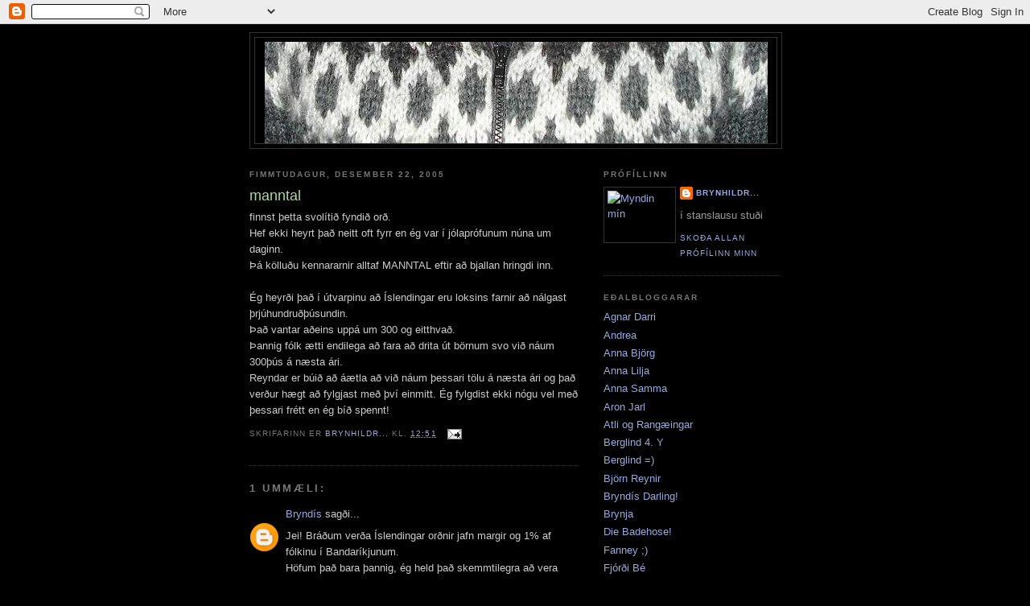

--- FILE ---
content_type: text/html; charset=UTF-8
request_url: https://skrytin.blogspot.com/2005/12/manntal.html
body_size: 10134
content:
<!DOCTYPE html>
<html dir='ltr'>
<head>
<link href='https://www.blogger.com/static/v1/widgets/2944754296-widget_css_bundle.css' rel='stylesheet' type='text/css'/>
<meta content='text/html; charset=UTF-8' http-equiv='Content-Type'/>
<meta content='blogger' name='generator'/>
<link href='https://skrytin.blogspot.com/favicon.ico' rel='icon' type='image/x-icon'/>
<link href='http://skrytin.blogspot.com/2005/12/manntal.html' rel='canonical'/>
<link rel="alternate" type="application/atom+xml" title=". - Atom" href="https://skrytin.blogspot.com/feeds/posts/default" />
<link rel="alternate" type="application/rss+xml" title=". - RSS" href="https://skrytin.blogspot.com/feeds/posts/default?alt=rss" />
<link rel="service.post" type="application/atom+xml" title=". - Atom" href="https://www.blogger.com/feeds/8779239/posts/default" />

<link rel="alternate" type="application/atom+xml" title=". - Atom" href="https://skrytin.blogspot.com/feeds/113525617806902576/comments/default" />
<!--Can't find substitution for tag [blog.ieCssRetrofitLinks]-->
<meta content='http://skrytin.blogspot.com/2005/12/manntal.html' property='og:url'/>
<meta content='manntal' property='og:title'/>
<meta content='finnst þetta svolítið fyndið orð. Hef ekki heyrt það neitt oft fyrr en ég var í jólaprófunum núna um daginn. Þá kölluðu kennararnir alltaf M...' property='og:description'/>
<title>.: manntal</title>
<style id='page-skin-1' type='text/css'><!--
/*
-----------------------------------------------
Blogger Template Style
Name:     Minima Black
Date:     26 Feb 2004
Updated by: Blogger Team
----------------------------------------------- */
/* Use this with templates/template-twocol.html */
body {
background:#000000;
margin:0;
color:#cccccc;
font: x-small "Trebuchet MS", Trebuchet, Verdana, Sans-serif;
font-size/* */:/**/small;
font-size: /**/small;
text-align: center;
}
a:link {
color:#99aadd;
text-decoration:none;
}
a:visited {
color:#aa77aa;
text-decoration:none;
}
a:hover {
color:#aadd99;
text-decoration:underline;
}
a img {
border-width:0;
}
/* Header
-----------------------------------------------
*/
#header-wrapper {
width:660px;
margin:0 auto 10px;
border:1px solid #333333;
}
#header-inner {
background-position: center;
margin-left: auto;
margin-right: auto;
}
#header {
margin: 5px;
border: 1px solid #333333;
text-align: center;
color:#cccccc;
}
#header h1 {
margin:5px 5px 0;
padding:15px 20px .25em;
line-height:1.2em;
text-transform:uppercase;
letter-spacing:.2em;
font: normal bold 200% 'Trebuchet MS',Trebuchet,Verdana,Sans-serif;
}
#header a {
color:#cccccc;
text-decoration:none;
}
#header a:hover {
color:#cccccc;
}
#header .description {
margin:0 5px 5px;
padding:0 20px 15px;
max-width:700px;
text-transform:uppercase;
letter-spacing:.2em;
line-height: 1.4em;
font: normal normal 78% 'Trebuchet MS', Trebuchet, Verdana, Sans-serif;
color: #777777;
}
#header img {
margin-left: auto;
margin-right: auto;
}
/* Outer-Wrapper
----------------------------------------------- */
#outer-wrapper {
width: 660px;
margin:0 auto;
padding:10px;
text-align:left;
font: normal normal 100% 'Trebuchet MS',Trebuchet,Verdana,Sans-serif;
}
#main-wrapper {
width: 410px;
float: left;
word-wrap: break-word; /* fix for long text breaking sidebar float in IE */
overflow: hidden;     /* fix for long non-text content breaking IE sidebar float */
}
#sidebar-wrapper {
width: 220px;
float: right;
word-wrap: break-word; /* fix for long text breaking sidebar float in IE */
overflow: hidden;     /* fix for long non-text content breaking IE sidebar float */
}
/* Headings
----------------------------------------------- */
h2 {
margin:1.5em 0 .75em;
font:normal bold 78% 'Trebuchet MS',Trebuchet,Arial,Verdana,Sans-serif;
line-height: 1.4em;
text-transform:uppercase;
letter-spacing:.2em;
color:#777777;
}
/* Posts
-----------------------------------------------
*/
h2.date-header {
margin:1.5em 0 .5em;
}
.post {
margin:.5em 0 1.5em;
border-bottom:1px dotted #333333;
padding-bottom:1.5em;
}
.post h3 {
margin:.25em 0 0;
padding:0 0 4px;
font-size:140%;
font-weight:normal;
line-height:1.4em;
color:#aadd99;
}
.post h3 a, .post h3 a:visited, .post h3 strong {
display:block;
text-decoration:none;
color:#aadd99;
font-weight:bold;
}
.post h3 strong, .post h3 a:hover {
color:#cccccc;
}
.post-body {
margin:0 0 .75em;
line-height:1.6em;
}
.post-body blockquote {
line-height:1.3em;
}
.post-footer {
margin: .75em 0;
color:#777777;
text-transform:uppercase;
letter-spacing:.1em;
font: normal normal 78% 'Trebuchet MS', Trebuchet, Arial, Verdana, Sans-serif;
line-height: 1.4em;
}
.comment-link {
margin-left:.6em;
}
.post img, table.tr-caption-container {
padding:4px;
border:1px solid #333333;
}
.tr-caption-container img {
border: none;
padding: 0;
}
.post blockquote {
margin:1em 20px;
}
.post blockquote p {
margin:.75em 0;
}
/* Comments
----------------------------------------------- */
#comments h4 {
margin:1em 0;
font-weight: bold;
line-height: 1.4em;
text-transform:uppercase;
letter-spacing:.2em;
color: #777777;
}
#comments-block {
margin:1em 0 1.5em;
line-height:1.6em;
}
#comments-block .comment-author {
margin:.5em 0;
}
#comments-block .comment-body {
margin:.25em 0 0;
}
#comments-block .comment-footer {
margin:-.25em 0 2em;
line-height: 1.4em;
text-transform:uppercase;
letter-spacing:.1em;
}
#comments-block .comment-body p {
margin:0 0 .75em;
}
.deleted-comment {
font-style:italic;
color:gray;
}
.feed-links {
clear: both;
line-height: 2.5em;
}
#blog-pager-newer-link {
float: left;
}
#blog-pager-older-link {
float: right;
}
#blog-pager {
text-align: center;
}
/* Sidebar Content
----------------------------------------------- */
.sidebar {
color: #999999;
line-height: 1.5em;
}
.sidebar ul {
list-style:none;
margin:0 0 0;
padding:0 0 0;
}
.sidebar li {
margin:0;
padding-top:0;
padding-right:0;
padding-bottom:.25em;
padding-left:15px;
text-indent:-15px;
line-height:1.5em;
}
.sidebar .widget, .main .widget {
border-bottom:1px dotted #333333;
margin:0 0 1.5em;
padding:0 0 1.5em;
}
.main .Blog {
border-bottom-width: 0;
}
/* Profile
----------------------------------------------- */
.profile-img {
float: left;
margin-top: 0;
margin-right: 5px;
margin-bottom: 5px;
margin-left: 0;
padding: 4px;
border: 1px solid #333333;
}
.profile-data {
margin:0;
text-transform:uppercase;
letter-spacing:.1em;
font: normal normal 78% 'Trebuchet MS', Trebuchet, Arial, Verdana, Sans-serif;
color: #777777;
font-weight: bold;
line-height: 1.6em;
}
.profile-datablock {
margin:.5em 0 .5em;
}
.profile-textblock {
margin: 0.5em 0;
line-height: 1.6em;
}
.profile-link {
font: normal normal 78% 'Trebuchet MS', Trebuchet, Arial, Verdana, Sans-serif;
text-transform: uppercase;
letter-spacing: .1em;
}
/* Footer
----------------------------------------------- */
#footer {
width:660px;
clear:both;
margin:0 auto;
padding-top:15px;
line-height: 1.6em;
text-transform:uppercase;
letter-spacing:.1em;
text-align: center;
}

--></style>
<link href='https://www.blogger.com/dyn-css/authorization.css?targetBlogID=8779239&amp;zx=073d23dd-c02e-4f32-a7dd-79b1ddca37cd' media='none' onload='if(media!=&#39;all&#39;)media=&#39;all&#39;' rel='stylesheet'/><noscript><link href='https://www.blogger.com/dyn-css/authorization.css?targetBlogID=8779239&amp;zx=073d23dd-c02e-4f32-a7dd-79b1ddca37cd' rel='stylesheet'/></noscript>
<meta name='google-adsense-platform-account' content='ca-host-pub-1556223355139109'/>
<meta name='google-adsense-platform-domain' content='blogspot.com'/>

</head>
<body>
<div class='navbar section' id='navbar'><div class='widget Navbar' data-version='1' id='Navbar1'><script type="text/javascript">
    function setAttributeOnload(object, attribute, val) {
      if(window.addEventListener) {
        window.addEventListener('load',
          function(){ object[attribute] = val; }, false);
      } else {
        window.attachEvent('onload', function(){ object[attribute] = val; });
      }
    }
  </script>
<div id="navbar-iframe-container"></div>
<script type="text/javascript" src="https://apis.google.com/js/platform.js"></script>
<script type="text/javascript">
      gapi.load("gapi.iframes:gapi.iframes.style.bubble", function() {
        if (gapi.iframes && gapi.iframes.getContext) {
          gapi.iframes.getContext().openChild({
              url: 'https://www.blogger.com/navbar/8779239?po\x3d113525617806902576\x26origin\x3dhttps://skrytin.blogspot.com',
              where: document.getElementById("navbar-iframe-container"),
              id: "navbar-iframe"
          });
        }
      });
    </script><script type="text/javascript">
(function() {
var script = document.createElement('script');
script.type = 'text/javascript';
script.src = '//pagead2.googlesyndication.com/pagead/js/google_top_exp.js';
var head = document.getElementsByTagName('head')[0];
if (head) {
head.appendChild(script);
}})();
</script>
</div></div>
<div id='outer-wrapper'><div id='wrap2'>
<!-- skip links for text browsers -->
<span id='skiplinks' style='display:none;'>
<a href='#main'>skip to main </a> |
      <a href='#sidebar'>skip to sidebar</a>
</span>
<div id='header-wrapper'>
<div class='header section' id='header'><div class='widget Header' data-version='1' id='Header1'>
<div id='header-inner' style='background-image: url("https://blogger.googleusercontent.com/img/b/R29vZ2xl/AVvXsEgVdgUoS-8x3sRJxzm8YIxQSvUe64FTlZunEwLPIDOeOHDbdKf-j32kSg7y85ikXNFVuchRlWkSuEtcdgOOA59FHdnzA2KJ9m9KEwgN1pJQlLSNPHZ50jcPwBSgcBvJDNAQ5fsi/s1600-r/peysa2.JPG"); background-position: left; width: 625px; min-height: 126px; _height: 126px; background-repeat: no-repeat; '>
<div class='titlewrapper' style='background: transparent'>
<h1 class='title' style='background: transparent; border-width: 0px'>
<a href='https://skrytin.blogspot.com/'>
.
</a>
</h1>
</div>
<div class='descriptionwrapper'>
<p class='description'><span>
</span></p>
</div>
</div>
</div></div>
</div>
<div id='content-wrapper'>
<div id='crosscol-wrapper' style='text-align:center'>
<div class='crosscol no-items section' id='crosscol'></div>
</div>
<div id='main-wrapper'>
<div class='main section' id='main'><div class='widget Blog' data-version='1' id='Blog1'>
<div class='blog-posts hfeed'>

          <div class="date-outer">
        
<h2 class='date-header'><span>fimmtudagur, desember 22, 2005</span></h2>

          <div class="date-posts">
        
<div class='post-outer'>
<div class='post hentry uncustomized-post-template' itemprop='blogPost' itemscope='itemscope' itemtype='http://schema.org/BlogPosting'>
<meta content='8779239' itemprop='blogId'/>
<meta content='113525617806902576' itemprop='postId'/>
<a name='113525617806902576'></a>
<h3 class='post-title entry-title' itemprop='name'>
manntal
</h3>
<div class='post-header'>
<div class='post-header-line-1'></div>
</div>
<div class='post-body entry-content' id='post-body-113525617806902576' itemprop='description articleBody'>
finnst þetta svolítið fyndið orð.<br />Hef ekki heyrt það neitt oft fyrr en ég var í jólaprófunum núna um daginn.<br />Þá kölluðu kennararnir alltaf MANNTAL eftir að bjallan hringdi inn.<br /><br />Ég heyrði það í útvarpinu að Íslendingar eru loksins farnir að nálgast þrjúhundruðþúsundin.<br />Það vantar aðeins uppá um 300 og eitthvað.<br />Þannig fólk ætti endilega að fara að drita út börnum svo við náum 300þús á næsta ári.<br />Reyndar er búið að áætla að við náum þessari tölu á næsta ári og það verður hægt að fylgjast með því einmitt. Ég fylgdist ekki nógu vel með þessari frétt en ég bíð spennt!
<div style='clear: both;'></div>
</div>
<div class='post-footer'>
<div class='post-footer-line post-footer-line-1'>
<span class='post-author vcard'>
Skrifarinn er
<span class='fn' itemprop='author' itemscope='itemscope' itemtype='http://schema.org/Person'>
<meta content='https://www.blogger.com/profile/05635999852574470970' itemprop='url'/>
<a class='g-profile' href='https://www.blogger.com/profile/05635999852574470970' rel='author' title='author profile'>
<span itemprop='name'>Brynhildr...</span>
</a>
</span>
</span>
<span class='post-timestamp'>
kl.
<meta content='http://skrytin.blogspot.com/2005/12/manntal.html' itemprop='url'/>
<a class='timestamp-link' href='https://skrytin.blogspot.com/2005/12/manntal.html' rel='bookmark' title='permanent link'><abbr class='published' itemprop='datePublished' title='2005-12-22T12:51:00Z'>12:51</abbr></a>
</span>
<span class='post-comment-link'>
</span>
<span class='post-icons'>
<span class='item-action'>
<a href='https://www.blogger.com/email-post/8779239/113525617806902576' title='Senda færslu í tölvupósti'>
<img alt='' class='icon-action' height='13' src='https://resources.blogblog.com/img/icon18_email.gif' width='18'/>
</a>
</span>
<span class='item-control blog-admin pid-2119812328'>
<a href='https://www.blogger.com/post-edit.g?blogID=8779239&postID=113525617806902576&from=pencil' title='Breyta færslu'>
<img alt='' class='icon-action' height='18' src='https://resources.blogblog.com/img/icon18_edit_allbkg.gif' width='18'/>
</a>
</span>
</span>
<div class='post-share-buttons goog-inline-block'>
</div>
</div>
<div class='post-footer-line post-footer-line-2'>
<span class='post-labels'>
</span>
</div>
<div class='post-footer-line post-footer-line-3'>
<span class='post-location'>
</span>
</div>
</div>
</div>
<div class='comments' id='comments'>
<a name='comments'></a>
<h4>1 ummæli:</h4>
<div id='Blog1_comments-block-wrapper'>
<dl class='avatar-comment-indent' id='comments-block'>
<dt class='comment-author ' id='c113527447695111495'>
<a name='c113527447695111495'></a>
<div class="avatar-image-container avatar-stock"><span dir="ltr"><a href="https://www.blogger.com/profile/14751591501692886626" target="" rel="nofollow" onclick="" class="avatar-hovercard" id="av-113527447695111495-14751591501692886626"><img src="//www.blogger.com/img/blogger_logo_round_35.png" width="35" height="35" alt="" title="Brynd&iacute;s">

</a></span></div>
<a href='https://www.blogger.com/profile/14751591501692886626' rel='nofollow'>Bryndís</a>
sagði...
</dt>
<dd class='comment-body' id='Blog1_cmt-113527447695111495'>
<p>
Jei! Bráðum verða Íslendingar orðnir jafn margir og 1% af fólkinu í Bandaríkjunum. <BR/>Höfum það bara þannig, ég held það skemmtilegra að vera eitthvað heldur en að vera bara eitthvað smetti með augu og nef útí bæ. En á Íslandi sér maður hvernig hinn... er.<BR/>JEBB! Höfum það bara þannig.. eða eitthvað :/
</p>
</dd>
<dd class='comment-footer'>
<span class='comment-timestamp'>
<a href='https://skrytin.blogspot.com/2005/12/manntal.html?showComment=1135274460000#c113527447695111495' title='comment permalink'>
22 desember, 2005 18:01
</a>
<span class='item-control blog-admin pid-1180586013'>
<a class='comment-delete' href='https://www.blogger.com/comment/delete/8779239/113527447695111495' title='Eyða ummælum'>
<img src='https://resources.blogblog.com/img/icon_delete13.gif'/>
</a>
</span>
</span>
</dd>
</dl>
</div>
<p class='comment-footer'>
<a href='https://www.blogger.com/comment/fullpage/post/8779239/113525617806902576' onclick='javascript:window.open(this.href, "bloggerPopup", "toolbar=0,location=0,statusbar=1,menubar=0,scrollbars=yes,width=640,height=500"); return false;'>Skrifa ummæli</a>
</p>
</div>
</div>

        </div></div>
      
</div>
<div class='blog-pager' id='blog-pager'>
<span id='blog-pager-newer-link'>
<a class='blog-pager-newer-link' href='https://skrytin.blogspot.com/2005/12/gtu-landmenn-nr-og-fjr.html' id='Blog1_blog-pager-newer-link' title='Nýrri færsla'>Nýrri færsla</a>
</span>
<span id='blog-pager-older-link'>
<a class='blog-pager-older-link' href='https://skrytin.blogspot.com/2005/12/daglegt-lf.html' id='Blog1_blog-pager-older-link' title='Eldri færslur'>Eldri færslur</a>
</span>
<a class='home-link' href='https://skrytin.blogspot.com/'>Heim</a>
</div>
<div class='clear'></div>
<div class='post-feeds'>
<div class='feed-links'>
Gerast áskrifandi að:
<a class='feed-link' href='https://skrytin.blogspot.com/feeds/113525617806902576/comments/default' target='_blank' type='application/atom+xml'>Birta ummæli (Atom)</a>
</div>
</div>
</div><div class='widget HTML' data-version='1' id='HTML1'>
<h2 class='title'>Nokkrar myndir</h2>
<div class='widget-content'>
<div><embed quality="high" align="middle" flashvars="cy=bb&amp;il=1&amp;channel=72057594043102962&amp;site=widget-f2.slide.com" type="application/x-shockwave-flash" height="375" src="//widget-f2.slide.com/widgets/slideticker.swf" salign="l" width="400" wmode="transparent" scale="noscale" name="flashticker"></embed><div style="width:400px;text-align:left;"><a href="http://www.slide.com/pivot?id=72057594043102962&cy=bb&tt=17&at=0&map=1" target="_blank"><img border="0" src="https://lh3.googleusercontent.com/blogger_img_proxy/AEn0k_s6qwT6iZhJuPwiCLKtHQKmTylRaC_VhWJkGBPwGyltFeVf7vS4KI0SJOA0buKl2-tcAdxfgZVpYW5_Wl3JuPtRMtvJSR_wcdfEF_9q2kBgikDC5kg1JCxdbhMtZJgmtPCsOcIKYgqoXV833HbQc-jAXGCnrSOJ2n11wA=s0-d" ismap></a> <a href="http://www.slide.com/pivot?id=72057594043102962&cy=bb&tt=17&at=0&map=2" target="_blank"><img border="0" src="https://lh3.googleusercontent.com/blogger_img_proxy/AEn0k_to8CdWDiDjMI7It9sF2Sn6BLcsNuJI3VEvWG1GweBmPO0RDkNVzc-WP2vwZ0H96y7sn0L2s3R1Dp2d6lY_KilijjfVSVrHyZOz4VDBeOwvUj5c__-sppaZKdNgkO8DVqzqD9kpOywZMo2BaMR7_QPkkp-_6LsInRikhw=s0-d" ismap></a></div></div>
</div>
<div class='clear'></div>
</div></div>
</div>
<div id='sidebar-wrapper'>
<div class='sidebar section' id='sidebar'><div class='widget Profile' data-version='1' id='Profile1'>
<h2>Prófíllinn</h2>
<div class='widget-content'>
<a href='https://www.blogger.com/profile/05635999852574470970'><img alt='Myndin mín' class='profile-img' height='60' src='//pic2.picturetrail.com/VOL1019/3460429/7111144/94473244.jpg' width='80'/></a>
<dl class='profile-datablock'>
<dt class='profile-data'>
<a class='profile-name-link g-profile' href='https://www.blogger.com/profile/05635999852574470970' rel='author' style='background-image: url(//www.blogger.com/img/logo-16.png);'>
Brynhildr...
</a>
</dt>
<dd class='profile-textblock'>í stanslausu stuði</dd>
</dl>
<a class='profile-link' href='https://www.blogger.com/profile/05635999852574470970' rel='author'>Skoða allan prófílinn minn</a>
<div class='clear'></div>
</div>
</div><div class='widget LinkList' data-version='1' id='LinkList3'>
<h2>Eðalbloggarar</h2>
<div class='widget-content'>
<ul>
<li><a href='http://grettirogdarri4ever.blogspot.com/'>Agnar Darri</a></li>
<li><a href='http://blog.central.is/andrea89'>Andrea</a></li>
<li><a href='http://www.blog.central.is/ss-pulsur'>Anna Björg</a></li>
<li><a href='http://annalilja.blog.is/'>Anna Lilja</a></li>
<li><a href='http://www.annasamuels.blogspot.com/'>Anna Samma</a></li>
<li><a href='http://aronjarl.blogspot.com/'>Aron Jarl</a></li>
<li><a href='http://blog.central.is/851'>Atli og Rangæingar</a></li>
<li><a href='http://berglind89.blog.is/blog/berglind89/'>Berglind 4. Y</a></li>
<li><a href='http://blog.central.is/berglindjons'>Berglind =)</a></li>
<li><a href='http://bjornreynir.blogspot.com/'>Björn Reynir</a></li>
<li><a href='http://bryndisin.blogspot.com/'>Bryndís Darling!</a></li>
<li><a href='http://brynjabh.blog.is/blog/brynjabh/'>Brynja</a></li>
<li><a href='http://badehose.bloggar.is/'>Die Badehose!</a></li>
<li><a href='http://blog.central.is/fanneylara'>Fanney ;)</a></li>
<li><a href='http://blog.central.is/mr4b'>Fjórði Bé</a></li>
<li><a href='http://blog.central.is/frussurnar'>Guðrún og Ásta</a></li>
<li><a href='http://gislibaldur.com/'>Gísli Baldur</a></li>
<li><a href='http://hardarstelpur.bloggar.is/'>Harðar stelpurnar! Nýtt*</a></li>
<li><a href='http://blog.central.is/eastsidefuckers'>Hemmi og co.</a></li>
<li><a href='http://gamlageit.blogspot.com/'>Hildur gamla geit</a></li>
<li><a href='http://haukurfraenka.blogspot.com/'>Hjalti Ludsen Texas living dude</a></li>
<li><a href='http://blog.central.is/hreindis89'>Hreindís</a></li>
<li><a href='http://katrinth.blogspot.com/'>Katrín Italy living dude</a></li>
<li><a href='http://www.kurtains.blog.is/blog/kurtains/'>Kjarrilitli</a></li>
<li><a href='http://sighvatsson.bloggar.is/'>Kári</a></li>
<li><a href='http://blog.central.is/ib2007'>Marissa og IB studs</a></li>
<li><a href='http://www.skolafelagid.mr.is/eikin/eik.php?adgerd=blog'>MR-vefdagbækur</a></li>
<li><a href='http://blog.central.is/myzlunar'>Mýslurnar</a></li>
<li><a href='http://blog.central.is/nammi-stelpur'>Nammistelpur</a></li>
<li><a href='http://blog.central.is/snugenz'>Ragga 4.B og vinkonur</a></li>
<li><a href='http://leikhusrottan.tk/'>Sigrún skví&#173;s</a></li>
<li><a href='http://blog.central.is/hardar_stelpur'>Stelpurnar (gamla síðan)</a></li>
<li><a href='http://blog.central.is/svavalind'>Svava</a></li>
<li><a href='http://www.blog.central.is/the-geese'>Three Geese!</a></li>
<li><a href='http://blog.central.is/tinna007'>Tinna Hrönn!</a></li>
<li><a href='http://bunan.bloggar.is/'>Una Pétursdóttir</a></li>
<li><a href='http://stuna.blogspot.com/'>Una Sighvatsdóttir</a></li>
<li><a href='http://blog.central.is/hippogcool'>Ásta og co.</a></li>
<li><a href='http://omarsigurvin.blogspot.com/'>Ómar Sigurvin</a></li>
<li><a href='http://valinkunnurandansmadur.wordpress.com/'>Önni</a></li>
<li><a href='http://www.stikill.blogspot.com/'>Þorsteinn</a></li>
</ul>
<div class='clear'></div>
</div>
</div><div class='widget LinkList' data-version='1' id='LinkList4'>
<h2>Myndir - Í&#173; Vinnslu</h2>
<div class='widget-content'>
<ul>
<li><a href='http://badehose.bloggar.is/myndir'>myndir</a></li>
<li><a href='http://www.flickr.com/photos/brynka'>Flickr</a></li>
<li><a href='http://skolafelagid.mr.is/gallery2/main.php/'>MR myndasíða</a></li>
<li><a href='http://vids.myspace.com/index.cfm?fuseaction=vids.individual&videoid=644475642&n=2/'>Hemmi og trektin</a></li>
<li><a href='http://vids.myspace.com/index.cfm?fuseaction=vids.individual&videoid=641244910&n=2/'>Marissa að missa sig =)</a></li>
<li><a href='http://vids.myspace.com/index.cfm?fuseaction=vids.individual&videoid=641264933&n=2/'>Haha Marissa keeps on..</a></li>
</ul>
<div class='clear'></div>
</div>
</div><div class='widget LinkList' data-version='1' id='LinkList1'>
<h2>Áhugavert</h2>
<div class='widget-content'>
<ul>
<li><a href='http://8notes.com/'>Fríar nótur</a></li>
<li><a href='http://www.ekincaglar.com/coin/flash.html/'>Hjálpum börnum</a></li>
<li><a href='http://www.jp.dk/sudoku//'>Sudoku þrautirnar</a></li>
<li><a href='http://www.weebl.jolt.co.uk//'>Weebl & Bob</a></li>
<li><a href='http://www.albinoblacksheep.com/flash/end.php/'>Ze End of ze World!!</a></li>
<li><a href='http://radioblogclub.com/'>Radíóbloggklöbb</a></li>
<li><a href='http://pandora.com/'>Pandora</a></li>
</ul>
<div class='clear'></div>
</div>
</div><div class='widget BlogArchive' data-version='1' id='BlogArchive1'>
<h2>Bloggsafn</h2>
<div class='widget-content'>
<div id='ArchiveList'>
<div id='BlogArchive1_ArchiveList'>
<ul class='hierarchy'>
<li class='archivedate collapsed'>
<a class='toggle' href='javascript:void(0)'>
<span class='zippy'>

        &#9658;&#160;
      
</span>
</a>
<a class='post-count-link' href='https://skrytin.blogspot.com/2008/'>
2008
</a>
<span class='post-count' dir='ltr'>(3)</span>
<ul class='hierarchy'>
<li class='archivedate collapsed'>
<a class='toggle' href='javascript:void(0)'>
<span class='zippy'>

        &#9658;&#160;
      
</span>
</a>
<a class='post-count-link' href='https://skrytin.blogspot.com/2008/03/'>
mar.
</a>
<span class='post-count' dir='ltr'>(2)</span>
</li>
</ul>
<ul class='hierarchy'>
<li class='archivedate collapsed'>
<a class='toggle' href='javascript:void(0)'>
<span class='zippy'>

        &#9658;&#160;
      
</span>
</a>
<a class='post-count-link' href='https://skrytin.blogspot.com/2008/01/'>
jan.
</a>
<span class='post-count' dir='ltr'>(1)</span>
</li>
</ul>
</li>
</ul>
<ul class='hierarchy'>
<li class='archivedate collapsed'>
<a class='toggle' href='javascript:void(0)'>
<span class='zippy'>

        &#9658;&#160;
      
</span>
</a>
<a class='post-count-link' href='https://skrytin.blogspot.com/2007/'>
2007
</a>
<span class='post-count' dir='ltr'>(21)</span>
<ul class='hierarchy'>
<li class='archivedate collapsed'>
<a class='toggle' href='javascript:void(0)'>
<span class='zippy'>

        &#9658;&#160;
      
</span>
</a>
<a class='post-count-link' href='https://skrytin.blogspot.com/2007/12/'>
des.
</a>
<span class='post-count' dir='ltr'>(1)</span>
</li>
</ul>
<ul class='hierarchy'>
<li class='archivedate collapsed'>
<a class='toggle' href='javascript:void(0)'>
<span class='zippy'>

        &#9658;&#160;
      
</span>
</a>
<a class='post-count-link' href='https://skrytin.blogspot.com/2007/11/'>
nóv.
</a>
<span class='post-count' dir='ltr'>(1)</span>
</li>
</ul>
<ul class='hierarchy'>
<li class='archivedate collapsed'>
<a class='toggle' href='javascript:void(0)'>
<span class='zippy'>

        &#9658;&#160;
      
</span>
</a>
<a class='post-count-link' href='https://skrytin.blogspot.com/2007/05/'>
maí
</a>
<span class='post-count' dir='ltr'>(3)</span>
</li>
</ul>
<ul class='hierarchy'>
<li class='archivedate collapsed'>
<a class='toggle' href='javascript:void(0)'>
<span class='zippy'>

        &#9658;&#160;
      
</span>
</a>
<a class='post-count-link' href='https://skrytin.blogspot.com/2007/04/'>
apr.
</a>
<span class='post-count' dir='ltr'>(4)</span>
</li>
</ul>
<ul class='hierarchy'>
<li class='archivedate collapsed'>
<a class='toggle' href='javascript:void(0)'>
<span class='zippy'>

        &#9658;&#160;
      
</span>
</a>
<a class='post-count-link' href='https://skrytin.blogspot.com/2007/03/'>
mar.
</a>
<span class='post-count' dir='ltr'>(5)</span>
</li>
</ul>
<ul class='hierarchy'>
<li class='archivedate collapsed'>
<a class='toggle' href='javascript:void(0)'>
<span class='zippy'>

        &#9658;&#160;
      
</span>
</a>
<a class='post-count-link' href='https://skrytin.blogspot.com/2007/02/'>
feb.
</a>
<span class='post-count' dir='ltr'>(4)</span>
</li>
</ul>
<ul class='hierarchy'>
<li class='archivedate collapsed'>
<a class='toggle' href='javascript:void(0)'>
<span class='zippy'>

        &#9658;&#160;
      
</span>
</a>
<a class='post-count-link' href='https://skrytin.blogspot.com/2007/01/'>
jan.
</a>
<span class='post-count' dir='ltr'>(3)</span>
</li>
</ul>
</li>
</ul>
<ul class='hierarchy'>
<li class='archivedate collapsed'>
<a class='toggle' href='javascript:void(0)'>
<span class='zippy'>

        &#9658;&#160;
      
</span>
</a>
<a class='post-count-link' href='https://skrytin.blogspot.com/2006/'>
2006
</a>
<span class='post-count' dir='ltr'>(76)</span>
<ul class='hierarchy'>
<li class='archivedate collapsed'>
<a class='toggle' href='javascript:void(0)'>
<span class='zippy'>

        &#9658;&#160;
      
</span>
</a>
<a class='post-count-link' href='https://skrytin.blogspot.com/2006/12/'>
des.
</a>
<span class='post-count' dir='ltr'>(7)</span>
</li>
</ul>
<ul class='hierarchy'>
<li class='archivedate collapsed'>
<a class='toggle' href='javascript:void(0)'>
<span class='zippy'>

        &#9658;&#160;
      
</span>
</a>
<a class='post-count-link' href='https://skrytin.blogspot.com/2006/11/'>
nóv.
</a>
<span class='post-count' dir='ltr'>(11)</span>
</li>
</ul>
<ul class='hierarchy'>
<li class='archivedate collapsed'>
<a class='toggle' href='javascript:void(0)'>
<span class='zippy'>

        &#9658;&#160;
      
</span>
</a>
<a class='post-count-link' href='https://skrytin.blogspot.com/2006/10/'>
okt.
</a>
<span class='post-count' dir='ltr'>(4)</span>
</li>
</ul>
<ul class='hierarchy'>
<li class='archivedate collapsed'>
<a class='toggle' href='javascript:void(0)'>
<span class='zippy'>

        &#9658;&#160;
      
</span>
</a>
<a class='post-count-link' href='https://skrytin.blogspot.com/2006/09/'>
sep.
</a>
<span class='post-count' dir='ltr'>(4)</span>
</li>
</ul>
<ul class='hierarchy'>
<li class='archivedate collapsed'>
<a class='toggle' href='javascript:void(0)'>
<span class='zippy'>

        &#9658;&#160;
      
</span>
</a>
<a class='post-count-link' href='https://skrytin.blogspot.com/2006/08/'>
ágú.
</a>
<span class='post-count' dir='ltr'>(2)</span>
</li>
</ul>
<ul class='hierarchy'>
<li class='archivedate collapsed'>
<a class='toggle' href='javascript:void(0)'>
<span class='zippy'>

        &#9658;&#160;
      
</span>
</a>
<a class='post-count-link' href='https://skrytin.blogspot.com/2006/07/'>
júl.
</a>
<span class='post-count' dir='ltr'>(2)</span>
</li>
</ul>
<ul class='hierarchy'>
<li class='archivedate collapsed'>
<a class='toggle' href='javascript:void(0)'>
<span class='zippy'>

        &#9658;&#160;
      
</span>
</a>
<a class='post-count-link' href='https://skrytin.blogspot.com/2006/06/'>
jún.
</a>
<span class='post-count' dir='ltr'>(2)</span>
</li>
</ul>
<ul class='hierarchy'>
<li class='archivedate collapsed'>
<a class='toggle' href='javascript:void(0)'>
<span class='zippy'>

        &#9658;&#160;
      
</span>
</a>
<a class='post-count-link' href='https://skrytin.blogspot.com/2006/05/'>
maí
</a>
<span class='post-count' dir='ltr'>(8)</span>
</li>
</ul>
<ul class='hierarchy'>
<li class='archivedate collapsed'>
<a class='toggle' href='javascript:void(0)'>
<span class='zippy'>

        &#9658;&#160;
      
</span>
</a>
<a class='post-count-link' href='https://skrytin.blogspot.com/2006/04/'>
apr.
</a>
<span class='post-count' dir='ltr'>(7)</span>
</li>
</ul>
<ul class='hierarchy'>
<li class='archivedate collapsed'>
<a class='toggle' href='javascript:void(0)'>
<span class='zippy'>

        &#9658;&#160;
      
</span>
</a>
<a class='post-count-link' href='https://skrytin.blogspot.com/2006/03/'>
mar.
</a>
<span class='post-count' dir='ltr'>(9)</span>
</li>
</ul>
<ul class='hierarchy'>
<li class='archivedate collapsed'>
<a class='toggle' href='javascript:void(0)'>
<span class='zippy'>

        &#9658;&#160;
      
</span>
</a>
<a class='post-count-link' href='https://skrytin.blogspot.com/2006/02/'>
feb.
</a>
<span class='post-count' dir='ltr'>(9)</span>
</li>
</ul>
<ul class='hierarchy'>
<li class='archivedate collapsed'>
<a class='toggle' href='javascript:void(0)'>
<span class='zippy'>

        &#9658;&#160;
      
</span>
</a>
<a class='post-count-link' href='https://skrytin.blogspot.com/2006/01/'>
jan.
</a>
<span class='post-count' dir='ltr'>(11)</span>
</li>
</ul>
</li>
</ul>
<ul class='hierarchy'>
<li class='archivedate expanded'>
<a class='toggle' href='javascript:void(0)'>
<span class='zippy toggle-open'>

        &#9660;&#160;
      
</span>
</a>
<a class='post-count-link' href='https://skrytin.blogspot.com/2005/'>
2005
</a>
<span class='post-count' dir='ltr'>(38)</span>
<ul class='hierarchy'>
<li class='archivedate expanded'>
<a class='toggle' href='javascript:void(0)'>
<span class='zippy toggle-open'>

        &#9660;&#160;
      
</span>
</a>
<a class='post-count-link' href='https://skrytin.blogspot.com/2005/12/'>
des.
</a>
<span class='post-count' dir='ltr'>(10)</span>
<ul class='posts'>
<li><a href='https://skrytin.blogspot.com/2005/12/tmi-til-kominn.html'>Tími til kominn!</a></li>
<li><a href='https://skrytin.blogspot.com/2005/12/gtu-landmenn-nr-og-fjr.html'>ágætu landmenn nær og fjær</a></li>
<li><a href='https://skrytin.blogspot.com/2005/12/manntal.html'>manntal</a></li>
<li><a href='https://skrytin.blogspot.com/2005/12/daglegt-lf.html'>Daglegt líf ...</a></li>
<li><a href='https://skrytin.blogspot.com/2005/12/prfin-bin.html'>Prófin búin</a></li>
<li><a href='https://skrytin.blogspot.com/2005/12/svennnnar.html'>Svennnnar!</a></li>
<li><a href='https://skrytin.blogspot.com/2005/12/yehh.html'>yehh</a></li>
<li><a href='https://skrytin.blogspot.com/2005/12/ef-g-vri-bmw.html'>Ef ég væri BMW</a></li>
<li><a href='https://skrytin.blogspot.com/2005/12/gamall-gur.html'>Gamall góður</a></li>
<li><a href='https://skrytin.blogspot.com/2005/12/niurtalning.html'>Niðurtalning</a></li>
</ul>
</li>
</ul>
<ul class='hierarchy'>
<li class='archivedate collapsed'>
<a class='toggle' href='javascript:void(0)'>
<span class='zippy'>

        &#9658;&#160;
      
</span>
</a>
<a class='post-count-link' href='https://skrytin.blogspot.com/2005/11/'>
nóv.
</a>
<span class='post-count' dir='ltr'>(3)</span>
</li>
</ul>
<ul class='hierarchy'>
<li class='archivedate collapsed'>
<a class='toggle' href='javascript:void(0)'>
<span class='zippy'>

        &#9658;&#160;
      
</span>
</a>
<a class='post-count-link' href='https://skrytin.blogspot.com/2005/10/'>
okt.
</a>
<span class='post-count' dir='ltr'>(5)</span>
</li>
</ul>
<ul class='hierarchy'>
<li class='archivedate collapsed'>
<a class='toggle' href='javascript:void(0)'>
<span class='zippy'>

        &#9658;&#160;
      
</span>
</a>
<a class='post-count-link' href='https://skrytin.blogspot.com/2005/09/'>
sep.
</a>
<span class='post-count' dir='ltr'>(5)</span>
</li>
</ul>
<ul class='hierarchy'>
<li class='archivedate collapsed'>
<a class='toggle' href='javascript:void(0)'>
<span class='zippy'>

        &#9658;&#160;
      
</span>
</a>
<a class='post-count-link' href='https://skrytin.blogspot.com/2005/08/'>
ágú.
</a>
<span class='post-count' dir='ltr'>(3)</span>
</li>
</ul>
<ul class='hierarchy'>
<li class='archivedate collapsed'>
<a class='toggle' href='javascript:void(0)'>
<span class='zippy'>

        &#9658;&#160;
      
</span>
</a>
<a class='post-count-link' href='https://skrytin.blogspot.com/2005/07/'>
júl.
</a>
<span class='post-count' dir='ltr'>(4)</span>
</li>
</ul>
<ul class='hierarchy'>
<li class='archivedate collapsed'>
<a class='toggle' href='javascript:void(0)'>
<span class='zippy'>

        &#9658;&#160;
      
</span>
</a>
<a class='post-count-link' href='https://skrytin.blogspot.com/2005/06/'>
jún.
</a>
<span class='post-count' dir='ltr'>(3)</span>
</li>
</ul>
<ul class='hierarchy'>
<li class='archivedate collapsed'>
<a class='toggle' href='javascript:void(0)'>
<span class='zippy'>

        &#9658;&#160;
      
</span>
</a>
<a class='post-count-link' href='https://skrytin.blogspot.com/2005/05/'>
maí
</a>
<span class='post-count' dir='ltr'>(3)</span>
</li>
</ul>
<ul class='hierarchy'>
<li class='archivedate collapsed'>
<a class='toggle' href='javascript:void(0)'>
<span class='zippy'>

        &#9658;&#160;
      
</span>
</a>
<a class='post-count-link' href='https://skrytin.blogspot.com/2005/04/'>
apr.
</a>
<span class='post-count' dir='ltr'>(2)</span>
</li>
</ul>
</li>
</ul>
<ul class='hierarchy'>
<li class='archivedate collapsed'>
<a class='toggle' href='javascript:void(0)'>
<span class='zippy'>

        &#9658;&#160;
      
</span>
</a>
<a class='post-count-link' href='https://skrytin.blogspot.com/2004/'>
2004
</a>
<span class='post-count' dir='ltr'>(6)</span>
<ul class='hierarchy'>
<li class='archivedate collapsed'>
<a class='toggle' href='javascript:void(0)'>
<span class='zippy'>

        &#9658;&#160;
      
</span>
</a>
<a class='post-count-link' href='https://skrytin.blogspot.com/2004/11/'>
nóv.
</a>
<span class='post-count' dir='ltr'>(1)</span>
</li>
</ul>
<ul class='hierarchy'>
<li class='archivedate collapsed'>
<a class='toggle' href='javascript:void(0)'>
<span class='zippy'>

        &#9658;&#160;
      
</span>
</a>
<a class='post-count-link' href='https://skrytin.blogspot.com/2004/10/'>
okt.
</a>
<span class='post-count' dir='ltr'>(5)</span>
</li>
</ul>
</li>
</ul>
</div>
</div>
<div class='clear'></div>
</div>
</div></div>
</div>
<!-- spacer for skins that want sidebar and main to be the same height-->
<div class='clear'>&#160;</div>
</div>
<!-- end content-wrapper -->
<div id='footer-wrapper'>
<div class='footer section' id='footer'><div class='widget HTML' data-version='1' id='HTML2'>
<div class='widget-content'>
<!-- Begin webstats4U code -->
<!-- Title: counter -->
<!-- URL: http://skrytin.blogspot.com/ -->
<script language="JavaScript" src="//m1.webstats4u.com/m.js" type="text/javascript"></script>
<script language="JavaScript" type="text/javascript">
<!--
  webstats4u("AEAy2gxcsaXaD1y247zrMLptfCZg", 0);
// -->
</script>
<noscript>
<a target="_blank" href="http://www.webstats4u.com/stats?AEAy2gxcsaXaD1y247zrMLptfCZg">
<img border="0" width="18" alt="Webstats4U - Free web site statistics Personal homepage website counter" src="https://lh3.googleusercontent.com/blogger_img_proxy/AEn0k_tPoBnry5SIzmgRk_uzQDcSraWCaVVlSTjQkS_imIZS2I7lZyomapZRKna4hJhEkrqHALh3fBWVmzQM3ptAH9dc-WgsxB7gcVGqkKZDuIh8vATN5IdrNVaT_klHuaQ=s0-d" height="18">
</a><br/>
<a target="_blank" href="http://www.webstats4u.com/">Free counter</a>
</noscript>
<!-- End webstats4U code -->
</div>
<div class='clear'></div>
</div><div class='widget BloggerButton' data-version='1' id='BloggerButton1'>
<div class='widget-content'>
<a href='https://www.blogger.com'><img alt='Powered By Blogger' src='https://www.blogger.com/buttons/blogger-simple-kahki.gif'/></a>
<div class='clear'></div>
</div>
</div></div>
</div>
</div></div>
<!-- end outer-wrapper -->

<script type="text/javascript" src="https://www.blogger.com/static/v1/widgets/2028843038-widgets.js"></script>
<script type='text/javascript'>
window['__wavt'] = 'AOuZoY4Il5NHJL7qa_C42_2wt3cMaWDAOQ:1768894489254';_WidgetManager._Init('//www.blogger.com/rearrange?blogID\x3d8779239','//skrytin.blogspot.com/2005/12/manntal.html','8779239');
_WidgetManager._SetDataContext([{'name': 'blog', 'data': {'blogId': '8779239', 'title': '.', 'url': 'https://skrytin.blogspot.com/2005/12/manntal.html', 'canonicalUrl': 'http://skrytin.blogspot.com/2005/12/manntal.html', 'homepageUrl': 'https://skrytin.blogspot.com/', 'searchUrl': 'https://skrytin.blogspot.com/search', 'canonicalHomepageUrl': 'http://skrytin.blogspot.com/', 'blogspotFaviconUrl': 'https://skrytin.blogspot.com/favicon.ico', 'bloggerUrl': 'https://www.blogger.com', 'hasCustomDomain': false, 'httpsEnabled': true, 'enabledCommentProfileImages': true, 'gPlusViewType': 'FILTERED_POSTMOD', 'adultContent': false, 'analyticsAccountNumber': '', 'encoding': 'UTF-8', 'locale': 'is-IS', 'localeUnderscoreDelimited': 'is', 'languageDirection': 'ltr', 'isPrivate': false, 'isMobile': false, 'isMobileRequest': false, 'mobileClass': '', 'isPrivateBlog': false, 'isDynamicViewsAvailable': true, 'feedLinks': '\x3clink rel\x3d\x22alternate\x22 type\x3d\x22application/atom+xml\x22 title\x3d\x22. - Atom\x22 href\x3d\x22https://skrytin.blogspot.com/feeds/posts/default\x22 /\x3e\n\x3clink rel\x3d\x22alternate\x22 type\x3d\x22application/rss+xml\x22 title\x3d\x22. - RSS\x22 href\x3d\x22https://skrytin.blogspot.com/feeds/posts/default?alt\x3drss\x22 /\x3e\n\x3clink rel\x3d\x22service.post\x22 type\x3d\x22application/atom+xml\x22 title\x3d\x22. - Atom\x22 href\x3d\x22https://www.blogger.com/feeds/8779239/posts/default\x22 /\x3e\n\n\x3clink rel\x3d\x22alternate\x22 type\x3d\x22application/atom+xml\x22 title\x3d\x22. - Atom\x22 href\x3d\x22https://skrytin.blogspot.com/feeds/113525617806902576/comments/default\x22 /\x3e\n', 'meTag': '', 'adsenseHostId': 'ca-host-pub-1556223355139109', 'adsenseHasAds': false, 'adsenseAutoAds': false, 'boqCommentIframeForm': true, 'loginRedirectParam': '', 'view': '', 'dynamicViewsCommentsSrc': '//www.blogblog.com/dynamicviews/4224c15c4e7c9321/js/comments.js', 'dynamicViewsScriptSrc': '//www.blogblog.com/dynamicviews/6e0d22adcfa5abea', 'plusOneApiSrc': 'https://apis.google.com/js/platform.js', 'disableGComments': true, 'interstitialAccepted': false, 'sharing': {'platforms': [{'name': 'F\xe1 tengil', 'key': 'link', 'shareMessage': 'F\xe1 tengil', 'target': ''}, {'name': 'Facebook', 'key': 'facebook', 'shareMessage': 'Deila \xe1 Facebook', 'target': 'facebook'}, {'name': 'Blogga\xf0u um \xfeetta!', 'key': 'blogThis', 'shareMessage': 'Blogga\xf0u um \xfeetta!', 'target': 'blog'}, {'name': 'X', 'key': 'twitter', 'shareMessage': 'Deila \xe1 X', 'target': 'twitter'}, {'name': 'Pinterest', 'key': 'pinterest', 'shareMessage': 'Deila \xe1 Pinterest', 'target': 'pinterest'}, {'name': 'T\xf6lvup\xf3stur', 'key': 'email', 'shareMessage': 'T\xf6lvup\xf3stur', 'target': 'email'}], 'disableGooglePlus': true, 'googlePlusShareButtonWidth': 0, 'googlePlusBootstrap': '\x3cscript type\x3d\x22text/javascript\x22\x3ewindow.___gcfg \x3d {\x27lang\x27: \x27is\x27};\x3c/script\x3e'}, 'hasCustomJumpLinkMessage': false, 'jumpLinkMessage': 'Lesa meira', 'pageType': 'item', 'postId': '113525617806902576', 'pageName': 'manntal', 'pageTitle': '.: manntal'}}, {'name': 'features', 'data': {}}, {'name': 'messages', 'data': {'edit': 'Breyta', 'linkCopiedToClipboard': 'Tengill afrita\xf0ur \xe1 klippibor\xf0!', 'ok': '\xcd lagi', 'postLink': 'Tengill \xed f\xe6rslu'}}, {'name': 'template', 'data': {'isResponsive': false, 'isAlternateRendering': false, 'isCustom': false}}, {'name': 'view', 'data': {'classic': {'name': 'classic', 'url': '?view\x3dclassic'}, 'flipcard': {'name': 'flipcard', 'url': '?view\x3dflipcard'}, 'magazine': {'name': 'magazine', 'url': '?view\x3dmagazine'}, 'mosaic': {'name': 'mosaic', 'url': '?view\x3dmosaic'}, 'sidebar': {'name': 'sidebar', 'url': '?view\x3dsidebar'}, 'snapshot': {'name': 'snapshot', 'url': '?view\x3dsnapshot'}, 'timeslide': {'name': 'timeslide', 'url': '?view\x3dtimeslide'}, 'isMobile': false, 'title': 'manntal', 'description': 'finnst \xfeetta svol\xedti\xf0 fyndi\xf0 or\xf0. Hef ekki heyrt \xfea\xf0 neitt oft fyrr en \xe9g var \xed j\xf3lapr\xf3funum n\xfana um daginn. \xde\xe1 k\xf6llu\xf0u kennararnir alltaf M...', 'url': 'https://skrytin.blogspot.com/2005/12/manntal.html', 'type': 'item', 'isSingleItem': true, 'isMultipleItems': false, 'isError': false, 'isPage': false, 'isPost': true, 'isHomepage': false, 'isArchive': false, 'isLabelSearch': false, 'postId': 113525617806902576}}]);
_WidgetManager._RegisterWidget('_NavbarView', new _WidgetInfo('Navbar1', 'navbar', document.getElementById('Navbar1'), {}, 'displayModeFull'));
_WidgetManager._RegisterWidget('_HeaderView', new _WidgetInfo('Header1', 'header', document.getElementById('Header1'), {}, 'displayModeFull'));
_WidgetManager._RegisterWidget('_BlogView', new _WidgetInfo('Blog1', 'main', document.getElementById('Blog1'), {'cmtInteractionsEnabled': false, 'lightboxEnabled': true, 'lightboxModuleUrl': 'https://www.blogger.com/static/v1/jsbin/1181931319-lbx__is.js', 'lightboxCssUrl': 'https://www.blogger.com/static/v1/v-css/828616780-lightbox_bundle.css'}, 'displayModeFull'));
_WidgetManager._RegisterWidget('_HTMLView', new _WidgetInfo('HTML1', 'main', document.getElementById('HTML1'), {}, 'displayModeFull'));
_WidgetManager._RegisterWidget('_ProfileView', new _WidgetInfo('Profile1', 'sidebar', document.getElementById('Profile1'), {}, 'displayModeFull'));
_WidgetManager._RegisterWidget('_LinkListView', new _WidgetInfo('LinkList3', 'sidebar', document.getElementById('LinkList3'), {}, 'displayModeFull'));
_WidgetManager._RegisterWidget('_LinkListView', new _WidgetInfo('LinkList4', 'sidebar', document.getElementById('LinkList4'), {}, 'displayModeFull'));
_WidgetManager._RegisterWidget('_LinkListView', new _WidgetInfo('LinkList1', 'sidebar', document.getElementById('LinkList1'), {}, 'displayModeFull'));
_WidgetManager._RegisterWidget('_BlogArchiveView', new _WidgetInfo('BlogArchive1', 'sidebar', document.getElementById('BlogArchive1'), {'languageDirection': 'ltr', 'loadingMessage': 'Hle\xf0ur\x26hellip;'}, 'displayModeFull'));
_WidgetManager._RegisterWidget('_HTMLView', new _WidgetInfo('HTML2', 'footer', document.getElementById('HTML2'), {}, 'displayModeFull'));
_WidgetManager._RegisterWidget('_BloggerButtonView', new _WidgetInfo('BloggerButton1', 'footer', document.getElementById('BloggerButton1'), {}, 'displayModeFull'));
</script>
</body>
</html>